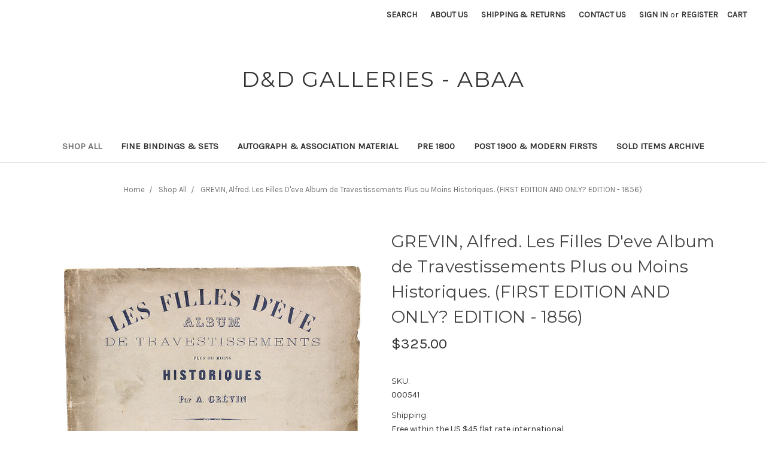

--- FILE ---
content_type: text/html; charset=UTF-8
request_url: https://dndgalleries.com/grevin-alfred-les-filles-deve-album-de-travestissements-plus-ou-moins-historiques-first-edition-and-only-edition-1856/
body_size: 12692
content:
<!DOCTYPE html>
<html class="no-js" lang="en">
    <head>
        <title>GREVIN, Alfred. Les Filles D&#x27;eve Album de Travestissements Plus ou Moins Historiques. (FIRST EDITION AND ONLY? EDITION - 1856) - D&amp;D Galleries</title>
        <link rel="dns-prefetch preconnect" href="https://cdn11.bigcommerce.com/s-miyiditov4" crossorigin><link rel="dns-prefetch preconnect" href="https://fonts.googleapis.com/" crossorigin><link rel="dns-prefetch preconnect" href="https://fonts.gstatic.com/" crossorigin>
        <meta property="product:price:amount" content="325" /><meta property="product:price:currency" content="USD" /><meta property="og:url" content="https://dndgalleries.com/grevin-alfred-les-filles-deve-album-de-travestissements-plus-ou-moins-historiques-first-edition-and-only-edition-1856/" /><meta property="og:site_name" content="D&D Galleries" /><meta name="keywords" content="rare books, leather bindings, fine bindings, antiquarian books, lewis carroll, charles dodgson, charles dickens"><link rel='canonical' href='https://dndgalleries.com/grevin-alfred-les-filles-deve-album-de-travestissements-plus-ou-moins-historiques-first-edition-and-only-edition-1856/' /><meta name='platform' content='bigcommerce.stencil' /><meta property="og:type" content="product" />
<meta property="og:title" content="GREVIN, Alfred. Les Filles D&#039;eve Album de Travestissements Plus ou Moins Historiques. (FIRST EDITION AND ONLY? EDITION - 1856)" />
<meta property="og:description" content="D&amp;D Galleries Fine, Rare, and Unusual Books." />
<meta property="og:image" content="https://cdn11.bigcommerce.com/s-miyiditov4/products/690/images/4460/mon000541-eb1__38242.1523049314.300.400.jpg?c=2" />
<meta property="og:availability" content="instock" />
<meta property="pinterest:richpins" content="enabled" />
        
         

        <link href="https://cdn11.bigcommerce.com/r-8aad5f624241bf0bfd9e4b02f99944e01159441b/img/bc_favicon.ico" rel="shortcut icon">
        <meta name="viewport" content="width=device-width, initial-scale=1, maximum-scale=1">

        <script>
            // Change document class from no-js to js so we can detect this in css
            document.documentElement.className = document.documentElement.className.replace('no-js', 'js');
        </script>

        <link href="https://fonts.googleapis.com/css?family=Montserrat:400%7CKarla:400&display=swap" rel="stylesheet">
        <link data-stencil-stylesheet href="https://cdn11.bigcommerce.com/s-miyiditov4/stencil/74521450-1dbd-0137-2c90-0242ac11000b/e/15a69b30-20fd-0137-4ed9-0242ac11000d/css/theme-a98240b0-3154-0137-d5ee-0242ac11000e.css" rel="stylesheet">

        <!-- Start Tracking Code for analytics_googleanalytics -->

<script>
    (function(i,s,o,g,r,a,m){i['GoogleAnalyticsObject']=r;i[r]=i[r]||function(){
    (i[r].q=i[r].q||[]).push(arguments)},i[r].l=1*new Date();a=s.createElement(o),
    m=s.getElementsByTagName(o)[0];a.async=1;a.src=g;m.parentNode.insertBefore(a,m)
    })(window,document,'script','https://www.google-analytics.com/analytics.js','ga');

    ga('create', 'UA-110777785-1', 'auto');
    ga('send', 'pageview');
ga('pageview', 'search_query');
</script>

<!-- End Tracking Code for analytics_googleanalytics -->


<script type="text/javascript" src="https://checkout-sdk.bigcommerce.com/v1/loader.js" defer ></script>
<script type="text/javascript">
var BCData = {"product_attributes":{"sku":"000541","upc":null,"mpn":null,"gtin":null,"weight":null,"base":true,"image":null,"price":{"without_tax":{"formatted":"$325.00","value":325,"currency":"USD"},"tax_label":"Tax"},"stock":null,"instock":true,"stock_message":null,"purchasable":true,"purchasing_message":null,"call_for_price_message":null}};
</script>

<script nonce="">
(function () {
    var xmlHttp = new XMLHttpRequest();

    xmlHttp.open('POST', 'https://bes.gcp.data.bigcommerce.com/nobot');
    xmlHttp.setRequestHeader('Content-Type', 'application/json');
    xmlHttp.send('{"store_id":"10128510","timezone_offset":"-4.0","timestamp":"2026-01-25T18:32:50.72992100Z","visit_id":"f49d9290-9c0c-4111-9989-8befa36fee01","channel_id":1}');
})();
</script>

        

        
        
        
        
        
        
        
        <!-- snippet location htmlhead -->
    </head>
    <body>
        <!-- snippet location header -->
        <svg data-src="https://cdn11.bigcommerce.com/s-miyiditov4/stencil/74521450-1dbd-0137-2c90-0242ac11000b/e/15a69b30-20fd-0137-4ed9-0242ac11000d/img/icon-sprite.svg" class="icons-svg-sprite"></svg>


        <header class="header" role="banner">
    <a href="#" class="mobileMenu-toggle" data-mobile-menu-toggle="menu">
        <span class="mobileMenu-toggleIcon">Toggle menu</span>
    </a>
    <nav class="navUser">
    
    <ul class="navUser-section navUser-section--alt">
         <li class="navUser-item">
            <a class="navUser-action navUser-action--quickSearch" href="#" data-search="quickSearch" aria-controls="quickSearch" aria-expanded="false">Search</a>
        </li>
            <li class="navUser-item">
                <a class="navUser-action" href="https://dndgalleries.com/about-us/">About Us</a>
            </li>
            <li class="navUser-item">
                <a class="navUser-action" href="https://dndgalleries.com/shipping-returns/">Shipping &amp; Returns</a>
            </li>
            <li class="navUser-item">
                <a class="navUser-action" href="https://dndgalleries.com/contact-us/">Contact Us</a>
            </li>
        <li class="navUser-item">
            <a class="navUser-action navUser-item--compare" href="/compare" data-compare-nav>Compare <span class="countPill countPill--positive countPill--alt"></span></a>
        </li>
        <li class="navUser-item navUser-item--account">
                <a class="navUser-action" href="/login.php">Sign in</a>
                    <span class="navUser-or">or</span> <a class="navUser-action" href="/login.php?action=create_account">Register</a>
        </li>
        <li class="navUser-item navUser-item--cart">
            <a
                class="navUser-action"
                data-cart-preview
                data-dropdown="cart-preview-dropdown"
                data-options="align:right"
                href="/cart.php">
                <span class="navUser-item-cartLabel">Cart</span> <span class="countPill cart-quantity"></span>
            </a>

            <div class="dropdown-menu" id="cart-preview-dropdown" data-dropdown-content aria-hidden="true"></div>
        </li>
    </ul>
    <div class="dropdown dropdown--quickSearch" id="quickSearch" aria-hidden="true" tabindex="-1" data-prevent-quick-search-close>
        <div class="container">
    <!-- snippet location forms_search -->
    <form class="form" action="/search.php">
        <fieldset class="form-fieldset">
            <div class="form-field">
                <label class="is-srOnly" for="search_query">Search</label>
                <input class="form-input" data-search-quick name="search_query" id="search_query" data-error-message="Search field cannot be empty." placeholder="Search the store" autocomplete="off">
            </div>
        </fieldset>
    </form>
    <section class="quickSearchResults" data-bind="html: results"></section>
</div>
    </div>
</nav>

        <div class="header-logo header-logo--center">
            <a href="https://dndgalleries.com/">
        <span class="header-logo-text">D&amp;D Galleries - ABAA</span>
</a>
        </div>
    <div data-content-region="header_bottom"></div>
    <div class="navPages-container" id="menu" data-menu>
        <nav class="navPages">
    <div class="navPages-quickSearch">
        <div class="container">
    <!-- snippet location forms_search -->
    <form class="form" action="/search.php">
        <fieldset class="form-fieldset">
            <div class="form-field">
                <label class="is-srOnly" for="search_query">Search</label>
                <input class="form-input" data-search-quick name="search_query" id="search_query" data-error-message="Search field cannot be empty." placeholder="Search the store" autocomplete="off">
            </div>
        </fieldset>
    </form>
    <section class="quickSearchResults" data-bind="html: results"></section>
</div>
    </div>
    <ul class="navPages-list">
            <li class="navPages-item">
                <a class="navPages-action activePage" href="https://dndgalleries.com/shop-all/">Shop All</a>
            </li>
            <li class="navPages-item">
                <a class="navPages-action" href="https://dndgalleries.com/sets/">Fine Bindings &amp; Sets</a>
            </li>
            <li class="navPages-item">
                <a class="navPages-action" href="https://dndgalleries.com/autograph-association-material/">Autograph &amp; Association material</a>
            </li>
            <li class="navPages-item">
                <a class="navPages-action" href="https://dndgalleries.com/pre-1800/">Pre 1800</a>
            </li>
            <li class="navPages-item">
                <a class="navPages-action" href="https://dndgalleries.com/modern-firsts-post-1900/">Post 1900 &amp; Modern Firsts</a>
            </li>
            <li class="navPages-item">
                <a class="navPages-action" href="https://dndgalleries.com/sold-items-archive/">Sold Items Archive</a>
            </li>
            <li class="navPages-item navPages-item-page">
                <a class="navPages-action" href="https://dndgalleries.com/about-us/">About Us</a>
             </li>
            <li class="navPages-item navPages-item-page">
                <a class="navPages-action" href="https://dndgalleries.com/shipping-returns/">Shipping &amp; Returns</a>
             </li>
            <li class="navPages-item navPages-item-page">
                <a class="navPages-action" href="https://dndgalleries.com/contact-us/">Contact Us</a>
             </li>
    </ul>
    <ul class="navPages-list navPages-list--user">
            <li class="navPages-item">
                <a class="navPages-action" href="/login.php">Sign in</a>
                    or <a class="navPages-action" href="/login.php?action=create_account">Register</a>
            </li>
    </ul>
</nav>
    </div>
</header>
        <div class="body" data-currency-code="USD">
     
    <div class="container">
            <ul class="breadcrumbs" itemscope itemtype="http://schema.org/BreadcrumbList">
        <li class="breadcrumb " itemprop="itemListElement" itemscope itemtype="http://schema.org/ListItem">
                <a href="https://dndgalleries.com/" class="breadcrumb-label" itemprop="item"><span itemprop="name">Home</span></a>
            <meta itemprop="position" content="1" />
        </li>
        <li class="breadcrumb " itemprop="itemListElement" itemscope itemtype="http://schema.org/ListItem">
                <a href="https://dndgalleries.com/shop-all/" class="breadcrumb-label" itemprop="item"><span itemprop="name">Shop All</span></a>
            <meta itemprop="position" content="2" />
        </li>
        <li class="breadcrumb is-active" itemprop="itemListElement" itemscope itemtype="http://schema.org/ListItem">
                <meta itemprop="item" content="https://dndgalleries.com/grevin-alfred-les-filles-deve-album-de-travestissements-plus-ou-moins-historiques-first-edition-and-only-edition-1856/">
                <span class="breadcrumb-label" itemprop="name">GREVIN, Alfred. Les Filles D&#x27;eve Album de Travestissements Plus ou Moins Historiques. (FIRST EDITION AND ONLY? EDITION - 1856)</span>
            <meta itemprop="position" content="3" />
        </li>
</ul>


    <div itemscope itemtype="http://schema.org/Product">
        <div class="productView" >

    <section class="productView-details">
        <div class="productView-product">
            <h1 class="productView-title" itemprop="name">GREVIN, Alfred. Les Filles D&#x27;eve Album de Travestissements Plus ou Moins Historiques. (FIRST EDITION AND ONLY? EDITION - 1856)</h1>
            <div class="productView-price">
                    
        <div class="price-section price-section--withoutTax rrp-price--withoutTax" style="display: none;">
            MSRP:
            <span data-product-rrp-price-without-tax class="price price--rrp"> 
                
            </span>
        </div>
        <div class="price-section price-section--withoutTax non-sale-price--withoutTax" style="display: none;">
            Was:
            <span data-product-non-sale-price-without-tax class="price price--non-sale">
                
            </span>
        </div>
        <div class="price-section price-section--withoutTax" itemprop="offers" itemscope itemtype="http://schema.org/Offer">
            <span class="price-label" >
                
            </span>
            <span class="price-now-label" style="display: none;">
                Now:
            </span>
            <span data-product-price-without-tax class="price price--withoutTax">$325.00</span>
                <meta itemprop="availability" itemtype="http://schema.org/ItemAvailability"
                    content="http://schema.org/InStock">
                <meta itemprop="itemCondition" itemtype="http://schema.org/OfferItemCondition" content="http://schema.org/Condition">
                <div itemprop="priceSpecification" itemscope itemtype="http://schema.org/PriceSpecification">
                    <meta itemprop="price" content="325">
                    <meta itemprop="priceCurrency" content="USD">
                    <meta itemprop="valueAddedTaxIncluded" content="false">
                </div>
        </div>
         <div class="price-section price-section--saving price" style="display: none;">
                <span class="price">(You save</span>
                <span data-product-price-saved class="price price--saving">
                    
                </span>
                <span class="price">)</span>
         </div>
            </div>
            <div data-content-region="product_below_price"><div data-layout-id="f2e1c65c-0df2-4bdf-978d-6e92e4be82f3">       <div data-widget-id="077d5e81-6d9f-4f66-976c-14bfbdfbb985" data-placement-id="263bcf20-504e-49aa-aee9-4bac9d153562" data-placement-status="ACTIVE"><style media="screen">
  #banner-region- {
    display: block;
    width: 100%;
    max-width: 545px;
  }
</style>

<div id="banner-region-">
  <div data-pp-style-logo-position="left" data-pp-style-logo-type="inline" data-pp-style-text-color="black" data-pp-style-text-size="12" id="paypal-bt-proddetails-messaging-banner">
  </div>
  <script defer="" nonce="">
    (function () {
      // Price container with data-product-price-with-tax has bigger priority for product amount calculations
      const priceContainer = document.querySelector('[data-product-price-with-tax]')?.innerText
              ? document.querySelector('[data-product-price-with-tax]')
              : document.querySelector('[data-product-price-without-tax]');

      if (priceContainer) {
        renderMessageIfPossible();

        const config = {
          childList: true,    // Observe direct child elements
          subtree: true,      // Observe all descendants
          attributes: false,  // Do not observe attribute changes
        };

        const observer = new MutationObserver((mutationsList) => {
          if (mutationsList.length > 0) {
            renderMessageIfPossible();
          }
        });

        observer.observe(priceContainer, config);
      }

      function renderMessageIfPossible() {
        const amount = getPriceAmount(priceContainer.innerText)[0];

        if (amount) {
          renderMessage(amount);
        }
      }

      function getPriceAmount(text) {
        /*
         INFO:
         - extracts a string from a pattern: [number][separator][number][separator]...
           [separator] - any symbol but a digit, including whitespaces
         */
        const pattern = /\d+(?:[^\d]\d+)+(?!\d)/g;
        const matches = text.match(pattern);
        const results = [];

        // if there are no matches
        if (!matches?.length) {
          const amount = text.replace(/[^\d]/g, '');

          if (!amount) return results;

          results.push(amount);

          return results;
        }

        matches.forEach(str => {
          const sepIndexes = [];

          for (let i = 0; i < str.length; i++) {
            // find separator index and push to array
            if (!/\d/.test(str[i])) {
              sepIndexes.push(i);
            }
          }
          if (sepIndexes.length === 0) return;
          // assume the last separator is the decimal
          const decIndex = sepIndexes[sepIndexes.length - 1];

          // cut the substr to the separator with replacing non-digit chars
          const intSubstr = str.slice(0, decIndex).replace(/[^\d]/g, '');
          // cut the substr after the separator with replacing non-digit chars
          const decSubstr = str.slice(decIndex + 1).replace(/[^\d]/g, '');

          if (!intSubstr) return;

          const amount = decSubstr ? `${intSubstr}.${decSubstr}` : intSubstr;
          // to get floating point number
          const number = parseFloat(amount);

          if (!isNaN(number)) {
            results.push(String(number));
          }
        });

        return results;
      }

      function renderMessage(amount) {
        const messagesOptions = {
          amount,
          placement: 'product',
        };

        const paypalScriptParams = {
          'client-id': 'AQ3RkiNHQ53oodRlTz7z-9ETC9xQNUgOLHjVDII9sgnF19qLXJzOwShAxcFW7OT7pVEF5B9bwjIArOvE',
          components: ['messages'],
          'data-partner-attribution-id': '',
          'merchant-id': 'BPKPQ75VKBJEE',
          'data-namespace': 'paypalMessages'
        };

        if (!window.paypalMessages) {
          loadScript(paypalScriptParams).then(() => {
            window.paypalMessages.Messages(messagesOptions).render('#paypal-bt-proddetails-messaging-banner');
          });
        } else {
          window.paypalMessages.Messages(messagesOptions).render('#paypal-bt-proddetails-messaging-banner');
        }
      }

      function loadScript(paypalScriptParams) {
        return new Promise((resolve, reject) => {
          const script = document.createElement('script');
          script.type = 'text/javascript';
          script.src = 'https://unpkg.com/@paypal/paypal-js@3.1.6/dist/paypal.browser.min.js';
          script.integrity = 'sha384-ixafT4J9V4G5ltzIzhcmeyo1TvVbMf3eH73We7APYo338opA0FlgZ5VtBzMnMEEg';
          script.crossOrigin = 'anonymous';
          script.nonce = '';

          script.onload = () =>
            window.paypalLoadScript(paypalScriptParams).then(() => resolve());

          script.onerror = event => {
            reject(event);
          };

          document.head.appendChild(script);
        });
      }
    }());
  </script>
</div>
</div>
</div></div>
            <div class="productView-rating">
            </div>
            
            <dl class="productView-info">
                <dt class="productView-info-name sku-label">SKU:</dt>
                <dd class="productView-info-value" data-product-sku>000541</dd>
                <dt class="productView-info-name upc-label" style="display: none;">UPC:</dt>
                <dd class="productView-info-value" data-product-upc></dd>
                            <dt class="productView-info-name">Shipping:</dt>
                            <dd class="productView-info-value">Free within the US $45 flat rate international</dd>
                    <div class="productView-info-bulkPricing">
                                            </div>

            </dl>
        </div>
    </section>

    <section class="productView-images" data-image-gallery>
        <figure class="productView-image"
                data-image-gallery-main
                data-zoom-image="https://cdn11.bigcommerce.com/s-miyiditov4/images/stencil/1280x1280/products/690/4460/mon000541-eb1__38242.1523049314.jpg?c=2"
                >
            <div class="productView-img-container">
                    <a href="https://cdn11.bigcommerce.com/s-miyiditov4/images/stencil/1280x1280/products/690/4460/mon000541-eb1__38242.1523049314.jpg?c=2">

                <img class="productView-image--default lazyload"
                     data-sizes="auto"
                     src="https://cdn11.bigcommerce.com/s-miyiditov4/stencil/74521450-1dbd-0137-2c90-0242ac11000b/e/15a69b30-20fd-0137-4ed9-0242ac11000d/img/loading.svg"
                     data-src="https://cdn11.bigcommerce.com/s-miyiditov4/images/stencil/500x659/products/690/4460/mon000541-eb1__38242.1523049314.jpg?c=2"
                     alt="GREVIN, Alfred. Les Filles D&#x27;eve Album de Travestissements Plus ou Moins Historiques. (FIRST EDITION AND ONLY? EDITION - 1856)" title="GREVIN, Alfred. Les Filles D&#x27;eve Album de Travestissements Plus ou Moins Historiques. (FIRST EDITION AND ONLY? EDITION - 1856)" data-main-image>

                    </a>
            </div>
        </figure>
        <ul class="productView-thumbnails">
                <li class="productView-thumbnail">
                    <a
                        class="productView-thumbnail-link"
                        href="https://cdn11.bigcommerce.com/s-miyiditov4/images/stencil/500x659/products/690/4460/mon000541-eb1__38242.1523049314.jpg?c=2"
                        data-image-gallery-item
                        data-image-gallery-new-image-url="https://cdn11.bigcommerce.com/s-miyiditov4/images/stencil/500x659/products/690/4460/mon000541-eb1__38242.1523049314.jpg?c=2"
                        data-image-gallery-zoom-image-url="https://cdn11.bigcommerce.com/s-miyiditov4/images/stencil/1280x1280/products/690/4460/mon000541-eb1__38242.1523049314.jpg?c=2">
                        <img class="lazyload" data-sizes="auto" src="https://cdn11.bigcommerce.com/s-miyiditov4/stencil/74521450-1dbd-0137-2c90-0242ac11000b/e/15a69b30-20fd-0137-4ed9-0242ac11000d/img/loading.svg" data-src="https://cdn11.bigcommerce.com/s-miyiditov4/images/stencil/50x50/products/690/4460/mon000541-eb1__38242.1523049314.jpg?c=2" alt="GREVIN, Alfred. Les Filles D&#x27;eve Album de Travestissements Plus ou Moins Historiques. (FIRST EDITION AND ONLY? EDITION - 1856)" title="GREVIN, Alfred. Les Filles D&#x27;eve Album de Travestissements Plus ou Moins Historiques. (FIRST EDITION AND ONLY? EDITION - 1856)">
                    </a>
                </li>
                <li class="productView-thumbnail">
                    <a
                        class="productView-thumbnail-link"
                        href="https://cdn11.bigcommerce.com/s-miyiditov4/images/stencil/500x659/products/690/4461/mon000541-eb2__79441.1523049314.jpg?c=2"
                        data-image-gallery-item
                        data-image-gallery-new-image-url="https://cdn11.bigcommerce.com/s-miyiditov4/images/stencil/500x659/products/690/4461/mon000541-eb2__79441.1523049314.jpg?c=2"
                        data-image-gallery-zoom-image-url="https://cdn11.bigcommerce.com/s-miyiditov4/images/stencil/1280x1280/products/690/4461/mon000541-eb2__79441.1523049314.jpg?c=2">
                        <img class="lazyload" data-sizes="auto" src="https://cdn11.bigcommerce.com/s-miyiditov4/stencil/74521450-1dbd-0137-2c90-0242ac11000b/e/15a69b30-20fd-0137-4ed9-0242ac11000d/img/loading.svg" data-src="https://cdn11.bigcommerce.com/s-miyiditov4/images/stencil/50x50/products/690/4461/mon000541-eb2__79441.1523049314.jpg?c=2" alt="GREVIN, Alfred. Les Filles D&#x27;eve Album de Travestissements Plus ou Moins Historiques. (FIRST EDITION AND ONLY? EDITION - 1856)" title="GREVIN, Alfred. Les Filles D&#x27;eve Album de Travestissements Plus ou Moins Historiques. (FIRST EDITION AND ONLY? EDITION - 1856)">
                    </a>
                </li>
                <li class="productView-thumbnail">
                    <a
                        class="productView-thumbnail-link"
                        href="https://cdn11.bigcommerce.com/s-miyiditov4/images/stencil/500x659/products/690/4462/mon000541-eb3__54866.1523049314.jpg?c=2"
                        data-image-gallery-item
                        data-image-gallery-new-image-url="https://cdn11.bigcommerce.com/s-miyiditov4/images/stencil/500x659/products/690/4462/mon000541-eb3__54866.1523049314.jpg?c=2"
                        data-image-gallery-zoom-image-url="https://cdn11.bigcommerce.com/s-miyiditov4/images/stencil/1280x1280/products/690/4462/mon000541-eb3__54866.1523049314.jpg?c=2">
                        <img class="lazyload" data-sizes="auto" src="https://cdn11.bigcommerce.com/s-miyiditov4/stencil/74521450-1dbd-0137-2c90-0242ac11000b/e/15a69b30-20fd-0137-4ed9-0242ac11000d/img/loading.svg" data-src="https://cdn11.bigcommerce.com/s-miyiditov4/images/stencil/50x50/products/690/4462/mon000541-eb3__54866.1523049314.jpg?c=2" alt="GREVIN, Alfred. Les Filles D&#x27;eve Album de Travestissements Plus ou Moins Historiques. (FIRST EDITION AND ONLY? EDITION - 1856)" title="GREVIN, Alfred. Les Filles D&#x27;eve Album de Travestissements Plus ou Moins Historiques. (FIRST EDITION AND ONLY? EDITION - 1856)">
                    </a>
                </li>
                <li class="productView-thumbnail">
                    <a
                        class="productView-thumbnail-link"
                        href="https://cdn11.bigcommerce.com/s-miyiditov4/images/stencil/500x659/products/690/4463/mon000541-eb4__02527.1523049314.jpg?c=2"
                        data-image-gallery-item
                        data-image-gallery-new-image-url="https://cdn11.bigcommerce.com/s-miyiditov4/images/stencil/500x659/products/690/4463/mon000541-eb4__02527.1523049314.jpg?c=2"
                        data-image-gallery-zoom-image-url="https://cdn11.bigcommerce.com/s-miyiditov4/images/stencil/1280x1280/products/690/4463/mon000541-eb4__02527.1523049314.jpg?c=2">
                        <img class="lazyload" data-sizes="auto" src="https://cdn11.bigcommerce.com/s-miyiditov4/stencil/74521450-1dbd-0137-2c90-0242ac11000b/e/15a69b30-20fd-0137-4ed9-0242ac11000d/img/loading.svg" data-src="https://cdn11.bigcommerce.com/s-miyiditov4/images/stencil/50x50/products/690/4463/mon000541-eb4__02527.1523049314.jpg?c=2" alt="GREVIN, Alfred. Les Filles D&#x27;eve Album de Travestissements Plus ou Moins Historiques. (FIRST EDITION AND ONLY? EDITION - 1856)" title="GREVIN, Alfred. Les Filles D&#x27;eve Album de Travestissements Plus ou Moins Historiques. (FIRST EDITION AND ONLY? EDITION - 1856)">
                    </a>
                </li>
                <li class="productView-thumbnail">
                    <a
                        class="productView-thumbnail-link"
                        href="https://cdn11.bigcommerce.com/s-miyiditov4/images/stencil/500x659/products/690/4464/mon000541-eb5__73680.1523049314.jpg?c=2"
                        data-image-gallery-item
                        data-image-gallery-new-image-url="https://cdn11.bigcommerce.com/s-miyiditov4/images/stencil/500x659/products/690/4464/mon000541-eb5__73680.1523049314.jpg?c=2"
                        data-image-gallery-zoom-image-url="https://cdn11.bigcommerce.com/s-miyiditov4/images/stencil/1280x1280/products/690/4464/mon000541-eb5__73680.1523049314.jpg?c=2">
                        <img class="lazyload" data-sizes="auto" src="https://cdn11.bigcommerce.com/s-miyiditov4/stencil/74521450-1dbd-0137-2c90-0242ac11000b/e/15a69b30-20fd-0137-4ed9-0242ac11000d/img/loading.svg" data-src="https://cdn11.bigcommerce.com/s-miyiditov4/images/stencil/50x50/products/690/4464/mon000541-eb5__73680.1523049314.jpg?c=2" alt="GREVIN, Alfred. Les Filles D&#x27;eve Album de Travestissements Plus ou Moins Historiques. (FIRST EDITION AND ONLY? EDITION - 1856)" title="GREVIN, Alfred. Les Filles D&#x27;eve Album de Travestissements Plus ou Moins Historiques. (FIRST EDITION AND ONLY? EDITION - 1856)">
                    </a>
                </li>
        </ul>
    </section>

    <section class="productView-details">
        <div class="productView-options">
            <form class="form" method="post" action="https://dndgalleries.com/cart.php" enctype="multipart/form-data"
                  data-cart-item-add>
                <input type="hidden" name="action" value="add">
                <input type="hidden" name="product_id" value="690"/>
                <div data-product-option-change style="display:none;">
                </div>
                <div class="form-field form-field--stock u-hiddenVisually">
                    <label class="form-label form-label--alternate">
                        Current Stock:
                        <span data-product-stock></span>
                    </label>
                </div>
                        <div class="form-field form-field--increments">
        <label class="form-label form-label--alternate"
               for="qty[]">Quantity:</label>
            <div class="form-increment" data-quantity-change>
                <button class="button button--icon" data-action="dec">
                    <span class="is-srOnly">Decrease Quantity:</span>
                    <i class="icon" aria-hidden="true">
                        <svg>
                            <use xlink:href="#icon-keyboard-arrow-down"/>
                        </svg>
                    </i>
                </button>
                <input class="form-input form-input--incrementTotal"
                       id="qty[]"
                       name="qty[]"
                       type="tel"
                       value="1"
                       data-quantity-min="0"
                       data-quantity-max="0"
                       min="1"
                       pattern="[0-9]*"
                       aria-live="polite">
                <button class="button button--icon" data-action="inc">
                    <span class="is-srOnly">Increase Quantity:</span>
                    <i class="icon" aria-hidden="true">
                        <svg>
                            <use xlink:href="#icon-keyboard-arrow-up"/>
                        </svg>
                    </i>
                </button>
            </div>
    </div>

<div class="alertBox productAttributes-message" style="display:none">
    <div class="alertBox-column alertBox-icon">
        <icon glyph="ic-success" class="icon" aria-hidden="true"><svg xmlns="http://www.w3.org/2000/svg" width="24" height="24" viewBox="0 0 24 24"><path d="M12 2C6.48 2 2 6.48 2 12s4.48 10 10 10 10-4.48 10-10S17.52 2 12 2zm1 15h-2v-2h2v2zm0-4h-2V7h2v6z"></path></svg></icon>
    </div>
    <p class="alertBox-column alertBox-message"></p>
</div>
    <div class="form-action">
        <input id="form-action-addToCart" data-wait-message="Adding to cart…" class="button button--primary" type="submit"
            value="Add to Cart">
    </div>
     <!-- snippet location product_addtocart -->
            </form>
        </div>
            <div class="addthis_toolbox addthis_32x32_style" addthis:url=""
         addthis:title="">
        <ul class="socialLinks">
                <li class="socialLinks-item socialLinks-item--facebook">
                    <a class="addthis_button_facebook icon icon--facebook" >

                            <svg>
                                <use xlink:href="#icon-facebook"/>
                            </svg>







                    </a>
                </li>
                <li class="socialLinks-item socialLinks-item--email">
                    <a class="addthis_button_email icon icon--email" >


                            <svg>
                                <use xlink:href="#icon-envelope"/>
                            </svg>






                    </a>
                </li>
                <li class="socialLinks-item socialLinks-item--print">
                    <a class="addthis_button_print icon icon--print" >



                            <svg>
                                <use xlink:href="#icon-print"/>
                            </svg>





                    </a>
                </li>
                <li class="socialLinks-item socialLinks-item--twitter">
                    <a class="addthis_button_twitter icon icon--twitter" >




                            <svg>
                                <use xlink:href="#icon-twitter"/>
                            </svg>




                    </a>
                </li>
                <li class="socialLinks-item socialLinks-item--pinterest">
                    <a class="addthis_button_pinterest icon icon--pinterest" >







                            <svg>
                                <use xlink:href="#icon-pinterest"/>
                            </svg>

                    </a>
                </li>
        </ul>
        <script type="text/javascript"
                defer src="//s7.addthis.com/js/300/addthis_widget.js#pubid=ra-4e94ed470ee51e32"></script>
        <script>  
            window.addEventListener('DOMContentLoaded', function() {
                if (typeof(addthis) === "object") {
                    addthis.toolbox('.addthis_toolbox');
                }
            });
        </script>
    </div>
        <!-- snippet location product_details -->
    </section>

</div>
<section class="productView-description" itemprop="description">
        <ul class="tabs" data-tab>
    <li class="tab is-active">
        <a class="tab-title" href="#tab-description">Description</a>
    </li>
</ul>
<div class="tabs-contents">
    <div class="tab-content is-active" id="tab-description">
        <p style="text-align: justify;"><span style="font-family: Arial; font-size: x-large; color: #000000;"><span style="font-family: Arial;"><strong>AUTHOR: </strong>GREVIN, Alfred</span></span></p>
<p style="text-align: justify;"><span style="font-family: Arial; font-size: x-large; color: #000000;"><span style="font-family: Arial;"><strong>TITLE: </strong>Les Filles D'eve Album de Travestissements Plus ou Moins Historiques. </span></span></p>
<p style="text-align: justify;"><span style="font-family: Arial; font-size: x-large; color: #000000;"><span style="font-family: Arial;"><strong>PUBLISHER:</strong> Paris: Aux Bureaux du Journal Amusant.., [1856].</span></span></p>
<p style="text-align: justify;"><span style="font-family: Arial; font-size: x-large; color: #000000;"><span style="font-family: Arial;"><strong>DESCRIPTION:</strong> <em>FIRST EDITION AND ONLY? EDITION. 1 volume, original printed wrappers, oblong small folio, 14"x10-1/2", complete with 24 hand colored plates (complete) depicting transvestites in various costumes, some highly theatrical.</em></span></span></p>
<p style="text-align: justify;"><span style="font-family: Arial; font-size: x-large; color: #000000;"><span style="font-family: Arial;"><strong>CONDITION:</strong> Plates clean and bright, a VERY GOOD copy.</span></span></p>
<p style="text-align: justify;"><span style="font-family: Arial; font-size: x-large; color: #000000;"><span style="font-family: Arial;"><strong>ADDITIONAL INFORMATION:</strong> World Cat also locates a 1867 printing but this may be a mistake.</span></span></p>
        <!-- snippet location product_description -->
    </div>
</div>
</section>
<div id="previewModal" class="modal modal--large" data-reveal>
    <a href="#" class="modal-close" aria-label="Close" role="button">
        <span aria-hidden="true">&#215;</span>
    </a>
    <div class="modal-content"></div>
    <div class="loadingOverlay"></div>
</div>



        <ul class="tabs" data-tab role="tablist">
        <li class="tab is-active" role="presentational">
            <a class="tab-title" href="#tab-related" role="tab" tabindex="0" aria-selected="true" controls="tab-related">Related Products</a>
        </li>
</ul>

<div class="tabs-contents">
    <div role="tabpanel" aria-hidden="false" class="tab-content has-jsContent is-active" id="tab-related">
            <section class="productCarousel"
    data-list-name=""
    data-slick='{
        "dots": true,
        "infinite": false,
        "mobileFirst": true,
        "slidesToScroll": 1,
        "slidesToShow": 1,
        "responsive": [
            {
                "breakpoint": 768,
                "settings": {
                    "slidesToShow": 4
                }
            },
            {
                "breakpoint": 480,
                "settings": {
                    "slidesToScroll": 2,
                    "slidesToShow": 3
                }
            },
            {
                "breakpoint": 400,
                "settings": {
                    "slidesToShow": 2
                }
            }
        ]
    }'
>
    <div class="productCarousel-slide">
            <article class="card " >
    <figure class="card-figure">
            <a href="https://dndgalleries.com/trollope-t-adolphus-the-girlhood-of-catherine-de-medici-first-edition-1856/" >
                <div class="card-img-container">
                    <img class="card-image lazyload" data-sizes="auto" src="https://cdn11.bigcommerce.com/s-miyiditov4/stencil/74521450-1dbd-0137-2c90-0242ac11000b/e/15a69b30-20fd-0137-4ed9-0242ac11000d/img/loading.svg" data-src="https://cdn11.bigcommerce.com/s-miyiditov4/images/stencil/500x659/products/1882/9813/1552.2__81070.1649194010.jpg?c=2" alt="TROLLOPE, T. Adolphus. The Girlhood of Catherine De&#x27; Medici. (FIRST EDITION - 1856)" title="TROLLOPE, T. Adolphus. The Girlhood of Catherine De&#x27; Medici. (FIRST EDITION - 1856)">
                </div>
            </a>
        <figcaption class="card-figcaption">
            <div class="card-figcaption-body">
                                <a href="#" class="button button--small card-figcaption-button quickview" data-product-id="1882">Quick view</a>
                            <a href="https://dndgalleries.com/cart.php?action=add&amp;product_id=1882" data-event-type="product-click" class="button button--small card-figcaption-button">Add to Cart</a>
            </div>
        </figcaption>
    </figure>
    <div class="card-body">
        <h4 class="card-title">
                <a href="https://dndgalleries.com/trollope-t-adolphus-the-girlhood-of-catherine-de-medici-first-edition-1856/" >TROLLOPE, T. Adolphus. The Girlhood of Catherine De&#x27; Medici. (FIRST EDITION - 1856)</a>
        </h4>
        <div class="card-text" data-test-info-type="price">
                
        <div class="price-section price-section--withoutTax rrp-price--withoutTax" style="display: none;">
            MSRP:
            <span data-product-rrp-price-without-tax class="price price--rrp"> 
                
            </span>
        </div>
        <div class="price-section price-section--withoutTax non-sale-price--withoutTax" style="display: none;">
            Was:
            <span data-product-non-sale-price-without-tax class="price price--non-sale">
                
            </span>
        </div>
        <div class="price-section price-section--withoutTax" >
            <span class="price-label" >
                
            </span>
            <span class="price-now-label" style="display: none;">
                Now:
            </span>
            <span data-product-price-without-tax class="price price--withoutTax">$295.00</span>
        </div>
        </div>
            </div>
</article>
    </div>
    <div class="productCarousel-slide">
            <article class="card " >
    <figure class="card-figure">
            <a href="https://dndgalleries.com/duggan-alfred-knight-with-armour-first-edition-1950/" >
                <div class="card-img-container">
                    <img class="card-image lazyload" data-sizes="auto" src="https://cdn11.bigcommerce.com/s-miyiditov4/stencil/74521450-1dbd-0137-2c90-0242ac11000b/e/15a69b30-20fd-0137-4ed9-0242ac11000d/img/loading.svg" data-src="https://cdn11.bigcommerce.com/s-miyiditov4/images/stencil/500x659/products/1583/8032/1119.1__41844.1602104531.jpg?c=2" alt="DUGGAN, Alfred. Knight with Armour. (FIRST EDITION - 1950)" title="DUGGAN, Alfred. Knight with Armour. (FIRST EDITION - 1950)">
                </div>
            </a>
        <figcaption class="card-figcaption">
            <div class="card-figcaption-body">
                                <a href="#" class="button button--small card-figcaption-button quickview" data-product-id="1583">Quick view</a>
            </div>
        </figcaption>
    </figure>
    <div class="card-body">
        <h4 class="card-title">
                <a href="https://dndgalleries.com/duggan-alfred-knight-with-armour-first-edition-1950/" >DUGGAN, Alfred. Knight with Armour. (FIRST EDITION - 1950)</a>
        </h4>
         <div class="card-text" data-test-info-type="price">
            <span class="card-price-text-sold">Sold</span>
        </div>
</article>
    </div>
    <div class="productCarousel-slide">
            <article class="card " >
    <figure class="card-figure">
            <a href="https://dndgalleries.com/cyprien-berard-charles-nodier-lord-ruthwen-ou-les-vampires-1820-first-french-edition/" >
                <div class="card-img-container">
                    <img class="card-image lazyload" data-sizes="auto" src="https://cdn11.bigcommerce.com/s-miyiditov4/stencil/74521450-1dbd-0137-2c90-0242ac11000b/e/15a69b30-20fd-0137-4ed9-0242ac11000d/img/loading.svg" data-src="https://cdn11.bigcommerce.com/s-miyiditov4/images/stencil/500x659/products/2087/11074/1923.1__23922.1690388188.jpg?c=2" alt="Cyprien Berard &amp; Charles Nodier. Lord Ruthwen, ou Les Vampires. (1820 - FIRST FRENCH EDITION)" title="Cyprien Berard &amp; Charles Nodier. Lord Ruthwen, ou Les Vampires. (1820 - FIRST FRENCH EDITION)">
                </div>
            </a>
        <figcaption class="card-figcaption">
            <div class="card-figcaption-body">
                                <a href="#" class="button button--small card-figcaption-button quickview" data-product-id="2087">Quick view</a>
                            <a href="https://dndgalleries.com/cart.php?action=add&amp;product_id=2087" data-event-type="product-click" class="button button--small card-figcaption-button">Add to Cart</a>
            </div>
        </figcaption>
    </figure>
    <div class="card-body">
        <h4 class="card-title">
                <a href="https://dndgalleries.com/cyprien-berard-charles-nodier-lord-ruthwen-ou-les-vampires-1820-first-french-edition/" >Cyprien Berard &amp; Charles Nodier. Lord Ruthwen, ou Les Vampires. (1820 - FIRST FRENCH EDITION)</a>
        </h4>
        <div class="card-text" data-test-info-type="price">
                
        <div class="price-section price-section--withoutTax rrp-price--withoutTax" style="display: none;">
            MSRP:
            <span data-product-rrp-price-without-tax class="price price--rrp"> 
                
            </span>
        </div>
        <div class="price-section price-section--withoutTax non-sale-price--withoutTax" style="display: none;">
            Was:
            <span data-product-non-sale-price-without-tax class="price price--non-sale">
                
            </span>
        </div>
        <div class="price-section price-section--withoutTax" >
            <span class="price-label" >
                
            </span>
            <span class="price-now-label" style="display: none;">
                Now:
            </span>
            <span data-product-price-without-tax class="price price--withoutTax">$4,000.00</span>
        </div>
        </div>
            </div>
</article>
    </div>
    <div class="productCarousel-slide">
            <article class="card " >
    <figure class="card-figure">
            <a href="https://dndgalleries.com/wharton-edith-editor-the-book-of-the-homeless-le-livre-des-sans-foyer-first-edition-1916/" >
                <div class="card-img-container">
                    <img class="card-image lazyload" data-sizes="auto" src="https://cdn11.bigcommerce.com/s-miyiditov4/stencil/74521450-1dbd-0137-2c90-0242ac11000b/e/15a69b30-20fd-0137-4ed9-0242ac11000d/img/loading.svg" data-src="https://cdn11.bigcommerce.com/s-miyiditov4/images/stencil/500x659/products/466/2052/mon000170-eb1__47232.1490306959.jpg?c=2" alt="WHARTON, Edith (editor).The Book of The Homeless (Le Livre des Sans-Foyer). (FIRST EDITION - 1916)" title="WHARTON, Edith (editor).The Book of The Homeless (Le Livre des Sans-Foyer). (FIRST EDITION - 1916)">
                </div>
            </a>
        <figcaption class="card-figcaption">
            <div class="card-figcaption-body">
                                <a href="#" class="button button--small card-figcaption-button quickview" data-product-id="466">Quick view</a>
            </div>
        </figcaption>
    </figure>
    <div class="card-body">
        <h4 class="card-title">
                <a href="https://dndgalleries.com/wharton-edith-editor-the-book-of-the-homeless-le-livre-des-sans-foyer-first-edition-1916/" >WHARTON, Edith (editor).The Book of The Homeless (Le Livre des Sans-Foyer). (FIRST EDITION - 1916)</a>
        </h4>
         <div class="card-text" data-test-info-type="price">
            <span class="card-price-text-sold">Sold</span>
        </div>
</article>
    </div>
    <div class="productCarousel-slide">
            <article class="card " >
    <figure class="card-figure">
            <a href="https://dndgalleries.com/barres-maurice-les-amities-francaises-first-edition-presentation-copy/" >
                <div class="card-img-container">
                    <img class="card-image lazyload" data-sizes="auto" src="https://cdn11.bigcommerce.com/s-miyiditov4/stencil/74521450-1dbd-0137-2c90-0242ac11000b/e/15a69b30-20fd-0137-4ed9-0242ac11000d/img/loading.svg" data-src="https://cdn11.bigcommerce.com/s-miyiditov4/images/stencil/500x659/products/128/2497/mon0000155614-eb2a__12173.1501782567.jpg?c=2" alt="BARRES, Maurice. Les Amities Francaises. (FIRST EDITION - PRESENTATION COPY)" title="BARRES, Maurice. Les Amities Francaises. (FIRST EDITION - PRESENTATION COPY)">
                </div>
            </a>
        <figcaption class="card-figcaption">
            <div class="card-figcaption-body">
                                <a href="#" class="button button--small card-figcaption-button quickview" data-product-id="128">Quick view</a>
            </div>
        </figcaption>
    </figure>
    <div class="card-body">
        <h4 class="card-title">
                <a href="https://dndgalleries.com/barres-maurice-les-amities-francaises-first-edition-presentation-copy/" >BARRES, Maurice. Les Amities Francaises. (FIRST EDITION - PRESENTATION COPY)</a>
        </h4>
         <div class="card-text" data-test-info-type="price">
            <span class="card-price-text-sold">Sold</span>
        </div>
</article>
    </div>
</section>
    </div>

</div>
    </div>

    </div>
    <div id="modal" class="modal" data-reveal data-prevent-quick-search-close>
    <a href="#" class="modal-close" aria-label="Close" role="button">
        <span aria-hidden="true">&#215;</span>
    </a>
    <div class="modal-content"></div>
    <div class="loadingOverlay"></div>
</div>
    <div id="alert-modal" class="modal modal--alert modal--small" data-reveal data-prevent-quick-search-close>
    <div class="swal2-icon swal2-error swal2-animate-error-icon"><span class="swal2-x-mark swal2-animate-x-mark"><span class="swal2-x-mark-line-left"></span><span class="swal2-x-mark-line-right"></span></span></div>

    <div class="modal-content"></div>

    <div class="button-container"><button type="button" class="confirm button" data-reveal-close>OK</button></div>
</div>
</div>
        <footer class="footer" role="contentinfo">
    <div class="container">
        <section class="footer-info">
            <article class="footer-info-col footer-info-col--small" data-section-type="footer-webPages">
                <h5 class="footer-info-heading">Navigate</h5>
                <ul class="footer-info-list">
                        <li>
                            <a href="https://dndgalleries.com/about-us/">About Us</a>
                        </li>
                        <li>
                            <a href="https://dndgalleries.com/shipping-returns/">Shipping &amp; Returns</a>
                        </li>
                        <li>
                            <a href="https://dndgalleries.com/contact-us/">Contact Us</a>
                        </li>
                    <li>
                        <a href="/sitemap.php">Sitemap</a>
                    </li>
                </ul>
            </article>

            <article class="footer-info-col footer-info-col--small footer-categoires" data-section-type="footer-categories">
                <h5 class="footer-info-heading">Categories</h5>
                <ul class="footer-info-list">
                        <li>
                            <a href="https://dndgalleries.com/shop-all/">Shop All</a>
                        </li>
                        <li>
                            <a href="https://dndgalleries.com/sets/">Fine Bindings &amp; Sets</a>
                        </li>
                        <li>
                            <a href="https://dndgalleries.com/autograph-association-material/">Autograph &amp; Association material</a>
                        </li>
                        <li>
                            <a href="https://dndgalleries.com/pre-1800/">Pre 1800</a>
                        </li>
                        <li>
                            <a href="https://dndgalleries.com/modern-firsts-post-1900/">Post 1900 &amp; Modern Firsts</a>
                        </li>
                        <li>
                            <a href="https://dndgalleries.com/sold-items-archive/">Sold Items Archive</a>
                        </li>
                </ul>
            </article>


            <article class="footer-info-col footer-info-col--small" data-section-type="storeInfo">
                <h5 class="footer-info-heading">Info</h5>
                <address>Box 8413<br>
Somerville, NJ 08876<br>
U.S.A.</address>
                    <strong>Call us at 908-904-1314</strong>
            </article>

            <article class="footer-info-col" data-section-type="newsletterSubscription">
                    <h5 class="footer-info-heading">Subscribe to our newsletter</h5>
<p>Get the latest updates on new products and upcoming sales</p>

<form class="form" action="/subscribe.php" method="post">
    <fieldset class="form-fieldset">
        <input type="hidden" name="action" value="subscribe">
        <input type="hidden" name="nl_first_name" value="bc">
        <input type="hidden" name="check" value="1">
        <div class="form-field">
            <label class="form-label is-srOnly" for="nl_email">Email Address</label>
            <div class="form-prefixPostfix wrap">
                <input class="form-input" id="nl_email" name="nl_email" type="email" value="" placeholder="Your email address">
                <input class="button button--primary form-prefixPostfix-button--postfix" type="submit" value="Subscribe">
            </div>
        </div>
    </fieldset>
</form>
                            </article>
        </section>
            <div class="footer-copyright">
                <p class="powered-by">Powered by <a href="https://www.bigcommerce.com?utm_source=merchant&amp;utm_medium=poweredbyBC" rel="nofollow">BigCommerce</a></p>
            </div>
            <div class="footer-copyright">
                <p class="powered-by">&copy; 2026 D&amp;D Galleries </p>
            </div>
    </div>
</footer>

        <script>window.__webpack_public_path__ = "https://cdn11.bigcommerce.com/s-miyiditov4/stencil/74521450-1dbd-0137-2c90-0242ac11000b/e/15a69b30-20fd-0137-4ed9-0242ac11000d/dist/";</script>
        <script src="https://cdn11.bigcommerce.com/s-miyiditov4/stencil/74521450-1dbd-0137-2c90-0242ac11000b/e/15a69b30-20fd-0137-4ed9-0242ac11000d/dist/theme-bundle.main.js"></script>
        <script>
            // Exported in app.js
            window.stencilBootstrap("product", "{\"themeSettings\":{\"optimizedCheckout-formChecklist-color\":\"#333333\",\"homepage_new_products_column_count\":4,\"card--alternate-color--hover\":\"#ffffff\",\"optimizedCheckout-colorFocus\":\"#4496f6\",\"fontSize-root\":14,\"show_accept_amex\":false,\"optimizedCheckout-buttonPrimary-borderColorDisabled\":\"transparent\",\"homepage_top_products_count\":0,\"paymentbuttons-paypal-size\":\"small\",\"optimizedCheckout-buttonPrimary-backgroundColorActive\":\"#000000\",\"brandpage_products_per_page\":12,\"color-secondaryDarker\":\"#cccccc\",\"navUser-color\":\"#333333\",\"color-textBase--active\":\"#757575\",\"social_icon_placement_bottom\":\"bottom_none\",\"show_powered_by\":true,\"fontSize-h4\":20,\"checkRadio-borderColor\":\"#cccccc\",\"color-primaryDarker\":\"#333333\",\"optimizedCheckout-buttonPrimary-colorHover\":\"#ffffff\",\"brand_size\":\"190x250\",\"optimizedCheckout-logo-position\":\"left\",\"optimizedCheckout-discountBanner-backgroundColor\":\"#e5e5e5\",\"color-textLink--hover\":\"#757575\",\"pdp-sale-price-label\":\"Now:\",\"optimizedCheckout-buttonSecondary-backgroundColorHover\":\"#f5f5f5\",\"optimizedCheckout-headingPrimary-font\":\"Google_Montserrat_400\",\"logo_size\":\"250x100\",\"optimizedCheckout-formField-backgroundColor\":\"#ffffff\",\"footer-backgroundColor\":\"#ffffff\",\"navPages-color\":\"#333333\",\"productpage_reviews_count\":9,\"optimizedCheckout-step-borderColor\":\"#dddddd\",\"show_accept_paypal\":false,\"paymentbuttons-paypal-label\":\"checkout\",\"paymentbuttons-paypal-shape\":\"pill\",\"optimizedCheckout-discountBanner-textColor\":\"#333333\",\"optimizedCheckout-backgroundImage-size\":\"1000x400\",\"pdp-retail-price-label\":\"MSRP:\",\"optimizedCheckout-buttonPrimary-font\":\"Google_Karla_400\",\"carousel-dot-color\":\"#333333\",\"button--disabled-backgroundColor\":\"#cccccc\",\"blockquote-cite-font-color\":\"#999999\",\"optimizedCheckout-formField-shadowColor\":\"#e5e5e5\",\"categorypage_products_per_page\":64,\"container-fill-base\":\"#ffffff\",\"paymentbuttons-paypal-layout\":\"horizontal\",\"homepage_featured_products_column_count\":4,\"button--default-color\":\"#666666\",\"pace-progress-backgroundColor\":\"#999999\",\"color-textLink--active\":\"#757575\",\"optimizedCheckout-loadingToaster-backgroundColor\":\"#333333\",\"color-textHeading\":\"#444444\",\"show_accept_discover\":false,\"optimizedCheckout-formField-errorColor\":\"#d14343\",\"spinner-borderColor-dark\":\"#999999\",\"restrict_to_login\":false,\"input-font-color\":\"#666666\",\"carousel-title-color\":\"#444444\",\"select-bg-color\":\"#ffffff\",\"show_accept_mastercard\":false,\"color_text_product_sale_badges\":\"#ffffff\",\"optimizedCheckout-link-font\":\"Google_Karla_400\",\"homepage_show_carousel_arrows\":true,\"carousel-arrow-bgColor\":\"#ffffff\",\"color_hover_product_sale_badges\":\"#000000\",\"card--alternate-borderColor\":\"#ffffff\",\"homepage_new_products_count\":4,\"button--disabled-color\":\"#ffffff\",\"color-primaryDark\":\"#666666\",\"color-grey\":\"#999999\",\"body-font\":\"Google_Karla_400\",\"optimizedCheckout-step-textColor\":\"#ffffff\",\"optimizedCheckout-buttonPrimary-borderColorActive\":\"transparent\",\"navPages-subMenu-backgroundColor\":\"#e5e5e5\",\"button--primary-backgroundColor\":\"#444444\",\"optimizedCheckout-formField-borderColor\":\"#cccccc\",\"checkRadio-color\":\"#333333\",\"show_product_dimensions\":false,\"optimizedCheckout-link-color\":\"#476bef\",\"card-figcaption-button-background\":\"#ffffff\",\"icon-color-hover\":\"#999999\",\"button--default-borderColor\":\"#cccccc\",\"optimizedCheckout-headingSecondary-font\":\"Google_Montserrat_400\",\"headings-font\":\"Google_Montserrat_400\",\"label-backgroundColor\":\"#cccccc\",\"button--primary-backgroundColorHover\":\"#666666\",\"pdp-non-sale-price-label\":\"Was:\",\"button--disabled-borderColor\":\"transparent\",\"label-color\":\"#ffffff\",\"optimizedCheckout-headingSecondary-color\":\"#333333\",\"select-arrow-color\":\"#757575\",\"logo_fontSize\":36,\"alert-backgroundColor\":\"#ffffff\",\"optimizedCheckout-logo-size\":\"250x100\",\"default_image_brand\":\"/assets/img/BrandDefault.gif\",\"card-title-color\":\"#333333\",\"product_list_display_mode\":\"grid\",\"optimizedCheckout-link-hoverColor\":\"#002fe1\",\"fontSize-h5\":15,\"product_size\":\"500x659\",\"paymentbuttons-paypal-color\":\"gold\",\"homepage_show_carousel\":true,\"optimizedCheckout-body-backgroundColor\":\"#ffffff\",\"carousel-arrow-borderColor\":\"#ffffff\",\"button--default-borderColorActive\":\"#757575\",\"header-backgroundColor\":\"#ffffff\",\"paymentbuttons-paypal-tagline\":true,\"color-greyDarkest\":\"#000000\",\"color_badge_product_sale_badges\":\"#007dc6\",\"price_ranges\":true,\"productpage_videos_count\":8,\"color-greyDark\":\"#666666\",\"optimizedCheckout-buttonSecondary-borderColorHover\":\"#999999\",\"optimizedCheckout-discountBanner-iconColor\":\"#333333\",\"optimizedCheckout-buttonSecondary-borderColor\":\"#cccccc\",\"optimizedCheckout-loadingToaster-textColor\":\"#ffffff\",\"optimizedCheckout-buttonPrimary-colorDisabled\":\"#ffffff\",\"optimizedCheckout-formField-placeholderColor\":\"#999999\",\"navUser-color-hover\":\"#757575\",\"icon-ratingFull\":\"#757575\",\"default_image_gift_certificate\":\"/assets/img/GiftCertificate.png\",\"color-textBase--hover\":\"#757575\",\"color-errorLight\":\"#ffdddd\",\"social_icon_placement_top\":false,\"blog_size\":\"190x250\",\"shop_by_price_visibility\":false,\"optimizedCheckout-buttonSecondary-colorActive\":\"#000000\",\"optimizedCheckout-orderSummary-backgroundColor\":\"#ffffff\",\"color-warningLight\":\"#fffdea\",\"show_product_weight\":true,\"button--default-colorActive\":\"#000000\",\"color-info\":\"#666666\",\"optimizedCheckout-formChecklist-backgroundColorSelected\":\"#f5f5f5\",\"show_product_quick_view\":true,\"button--default-borderColorHover\":\"#999999\",\"card--alternate-backgroundColor\":\"#ffffff\",\"hide_content_navigation\":false,\"pdp-price-label\":\"\",\"show_copyright_footer\":true,\"swatch_option_size\":\"22x22\",\"optimizedCheckout-orderSummary-borderColor\":\"#dddddd\",\"optimizedCheckout-show-logo\":\"none\",\"carousel-description-color\":\"#333333\",\"optimizedCheckout-formChecklist-backgroundColor\":\"#ffffff\",\"fontSize-h2\":25,\"optimizedCheckout-step-backgroundColor\":\"#757575\",\"optimizedCheckout-headingPrimary-color\":\"#333333\",\"color-textBase\":\"#333333\",\"color-warning\":\"#f1a500\",\"productgallery_size\":\"500x659\",\"alert-color\":\"#333333\",\"shop_by_brand_show_footer\":true,\"card-figcaption-button-color\":\"#333333\",\"searchpage_products_per_page\":12,\"color-textSecondary--active\":\"#333333\",\"optimizedCheckout-formField-inputControlColor\":\"#476bef\",\"optimizedCheckout-contentPrimary-color\":\"#333333\",\"optimizedCheckout-buttonSecondary-font\":\"Google_Karla_400\",\"storeName-color\":\"#333333\",\"optimizedCheckout-backgroundImage\":\"\",\"form-label-font-color\":\"#666666\",\"color-greyLightest\":\"#e5e5e5\",\"optimizedCheckout-header-backgroundColor\":\"#f5f5f5\",\"productpage_related_products_count\":10,\"optimizedCheckout-buttonSecondary-backgroundColorActive\":\"#e5e5e5\",\"color-textLink\":\"#333333\",\"color-greyLighter\":\"#cccccc\",\"color-secondaryDark\":\"#e5e5e5\",\"fontSize-h6\":13,\"paymentbuttons-paypal-fundingicons\":false,\"carousel-arrow-color\":\"#999999\",\"productpage_similar_by_views_count\":10,\"loadingOverlay-backgroundColor\":\"#ffffff\",\"optimizedCheckout-buttonPrimary-color\":\"#ffffff\",\"input-bg-color\":\"#ffffff\",\"navPages-subMenu-separatorColor\":\"#cccccc\",\"navPages-color-hover\":\"#757575\",\"color-infoLight\":\"#dfdfdf\",\"product_sale_badges\":\"none\",\"default_image_product\":\"/assets/img/ProductDefault.gif\",\"navUser-dropdown-borderColor\":\"#cccccc\",\"optimizedCheckout-buttonPrimary-colorActive\":\"#ffffff\",\"color-greyMedium\":\"#757575\",\"optimizedCheckout-formChecklist-borderColor\":\"#cccccc\",\"fontSize-h1\":28,\"homepage_featured_products_count\":4,\"color-greyLight\":\"#999999\",\"optimizedCheckout-logo\":\"\",\"icon-ratingEmpty\":\"#cccccc\",\"show_product_details_tabs\":true,\"icon-color\":\"#757575\",\"overlay-backgroundColor\":\"#333333\",\"input-border-color-active\":\"#999999\",\"container-fill-dark\":\"#e5e5e5\",\"optimizedCheckout-buttonPrimary-backgroundColorDisabled\":\"#cccccc\",\"button--primary-color\":\"#ffffff\",\"optimizedCheckout-buttonPrimary-borderColorHover\":\"transparent\",\"color-successLight\":\"#d5ffd8\",\"color-greyDarker\":\"#333333\",\"show_product_quantity_box\":true,\"color-success\":\"#008a06\",\"optimizedCheckout-header-borderColor\":\"#dddddd\",\"zoom_size\":\"1280x1280\",\"color-white\":\"#ffffff\",\"optimizedCheckout-buttonSecondary-backgroundColor\":\"#ffffff\",\"productview_thumb_size\":\"50x50\",\"fontSize-h3\":22,\"spinner-borderColor-light\":\"#ffffff\",\"geotrust_ssl_common_name\":\"\",\"carousel-bgColor\":\"#ffffff\",\"carousel-dot-color-active\":\"#757575\",\"input-border-color\":\"#cccccc\",\"optimizedCheckout-buttonPrimary-backgroundColor\":\"#333333\",\"color-secondary\":\"#ffffff\",\"button--primary-backgroundColorActive\":\"#000000\",\"color-textSecondary--hover\":\"#333333\",\"color-whitesBase\":\"#e5e5e5\",\"body-bg\":\"#ffffff\",\"dropdown--quickSearch-backgroundColor\":\"#e5e5e5\",\"optimizedCheckout-contentSecondary-font\":\"Google_Karla_400\",\"navUser-dropdown-backgroundColor\":\"#ffffff\",\"color-primary\":\"#757575\",\"optimizedCheckout-contentPrimary-font\":\"Google_Karla_400\",\"homepage_top_products_column_count\":4,\"supported_card_type_icons\":[\"american_express\",\"diners\",\"discover\",\"mastercard\",\"visa\"],\"navigation_design\":\"simple\",\"optimizedCheckout-formField-textColor\":\"#333333\",\"color-black\":\"#ffffff\",\"optimizedCheckout-buttonSecondary-colorHover\":\"#333333\",\"button--primary-colorActive\":\"#ffffff\",\"homepage_stretch_carousel_images\":false,\"optimizedCheckout-contentSecondary-color\":\"#757575\",\"card-title-color-hover\":\"#757575\",\"applePay-button\":\"black\",\"thumb_size\":\"100x100\",\"optimizedCheckout-buttonPrimary-borderColor\":\"#cccccc\",\"navUser-indicator-backgroundColor\":\"#333333\",\"optimizedCheckout-buttonSecondary-borderColorActive\":\"#757575\",\"optimizedCheckout-header-textColor\":\"#333333\",\"optimizedCheckout-show-backgroundImage\":false,\"color-primaryLight\":\"#999999\",\"show_accept_visa\":false,\"logo-position\":\"center\",\"show_product_reviews_tabs\":false,\"carousel-dot-bgColor\":\"#ffffff\",\"optimizedCheckout-form-textColor\":\"#666666\",\"optimizedCheckout-buttonSecondary-color\":\"#333333\",\"geotrust_ssl_seal_size\":\"M\",\"button--icon-svg-color\":\"#757575\",\"alert-color-alt\":\"#ffffff\",\"button--default-colorHover\":\"#333333\",\"checkRadio-backgroundColor\":\"#ffffff\",\"optimizedCheckout-buttonPrimary-backgroundColorHover\":\"#666666\",\"input-disabled-bg\":\"#ffffff\",\"dropdown--wishList-backgroundColor\":\"#ffffff\",\"container-border-global-color-base\":\"#e5e5e5\",\"productthumb_size\":\"100x100\",\"button--primary-colorHover\":\"#ffffff\",\"color-error\":\"#cc4749\",\"homepage_blog_posts_count\":3,\"color-textSecondary\":\"#757575\",\"gallery_size\":\"300x300\"},\"genericError\":\"Oops! Something went wrong.\",\"maintenanceMode\":[],\"urls\":{\"home\":\"https://dndgalleries.com/\",\"account\":{\"index\":\"/account.php\",\"orders\":{\"all\":\"/account.php?action=order_status\",\"completed\":\"/account.php?action=view_orders\",\"save_new_return\":\"/account.php?action=save_new_return\"},\"update_action\":\"/account.php?action=update_account\",\"returns\":\"/account.php?action=view_returns\",\"addresses\":\"/account.php?action=address_book\",\"inbox\":\"/account.php?action=inbox\",\"send_message\":\"/account.php?action=send_message\",\"add_address\":\"/account.php?action=add_shipping_address\",\"wishlists\":{\"all\":\"/wishlist.php\",\"add\":\"/wishlist.php?action=addwishlist\",\"edit\":\"/wishlist.php?action=editwishlist\",\"delete\":\"/wishlist.php?action=deletewishlist\"},\"details\":\"/account.php?action=account_details\",\"recent_items\":\"/account.php?action=recent_items\"},\"brands\":\"https://dndgalleries.com/brands/\",\"gift_certificate\":{\"purchase\":\"/giftcertificates.php\",\"redeem\":\"/giftcertificates.php?action=redeem\",\"balance\":\"/giftcertificates.php?action=balance\"},\"auth\":{\"login\":\"/login.php\",\"check_login\":\"/login.php?action=check_login\",\"create_account\":\"/login.php?action=create_account\",\"save_new_account\":\"/login.php?action=save_new_account\",\"forgot_password\":\"/login.php?action=reset_password\",\"send_password_email\":\"/login.php?action=send_password_email\",\"save_new_password\":\"/login.php?action=save_new_password\",\"logout\":\"/login.php?action=logout\"},\"product\":{\"post_review\":\"/postreview.php\"},\"cart\":\"/cart.php\",\"checkout\":{\"single_address\":\"/checkout\",\"multiple_address\":\"/checkout.php?action=multiple\"},\"rss\":{\"products\":{\"new\":\"/rss.php?type=rss\",\"new_atom\":\"/rss.php?type=atom\",\"popular\":\"/rss.php?action=popularproducts&type=rss\",\"popular_atom\":\"/rss.php?action=popularproducts&type=atom\",\"featured\":\"/rss.php?action=featuredproducts&type=rss\",\"featured_atom\":\"/rss.php?action=featuredproducts&type=atom\",\"search\":\"/rss.php?action=searchproducts&type=rss\",\"search_atom\":\"/rss.php?action=searchproducts&type=atom\"}},\"contact_us_submit\":\"/pages.php?action=sendContactForm\",\"search\":\"/search.php\",\"compare\":\"/compare\",\"sitemap\":\"/sitemap.php\",\"subscribe\":{\"action\":\"/subscribe.php\"}},\"secureBaseUrl\":\"https://dndgalleries.com\",\"cartId\":null,\"template\":\"pages/product\"}").load();
        </script>

        <script type="text/javascript" src="https://cdn11.bigcommerce.com/shared/js/csrf-protection-header-5eeddd5de78d98d146ef4fd71b2aedce4161903e.js"></script>
<script type="text/javascript" src="https://cdn11.bigcommerce.com/r-8aad5f624241bf0bfd9e4b02f99944e01159441b/javascript/visitor_stencil.js"></script>
<script src='https://dndgalleries.com/content/magiczoomplus/magiczoomplus.stencil.js' defer></script>
        <!-- snippet location footer -->
    </body>
</html>
